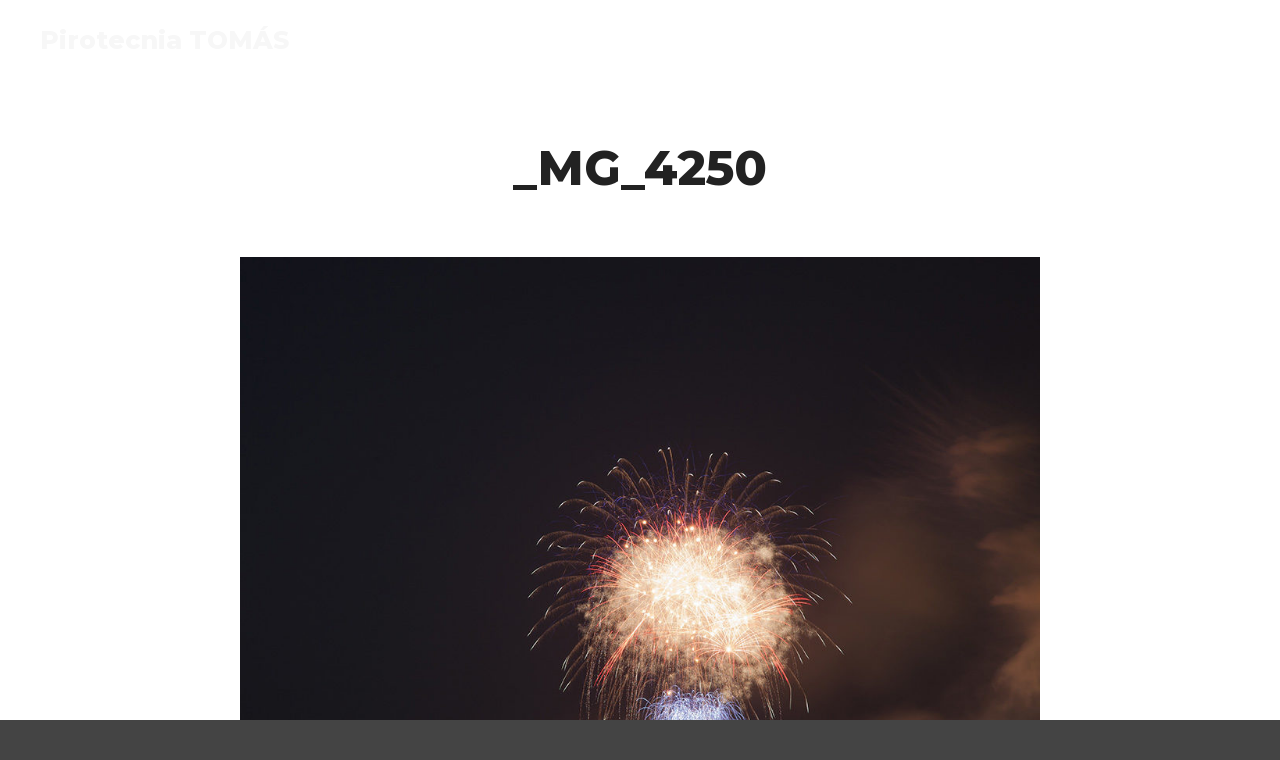

--- FILE ---
content_type: text/html; charset=UTF-8
request_url: https://pirotecniatomas.com/_mg_4250/
body_size: 15369
content:
<!DOCTYPE html>
<!--[if IE 9]>    <html class="no-js lt-ie10" lang="es"> <![endif]-->
<!--[if gt IE 9]><!--> <html class="no-js" lang="es"> <!--<![endif]-->
<head>

<meta charset="UTF-8" />
<meta name="viewport" content="width=device-width,initial-scale=1" />
<meta http-equiv="X-UA-Compatible" content="IE=edge">
<link rel="profile" href="https://gmpg.org/xfn/11" />
<title>_MG_4250 &#8211; Pirotecnia Tomás</title>
<meta name='robots' content='max-image-preview:large' />
<link rel='dns-prefetch' href='//s.w.org' />
<link rel='dns-prefetch' href='//c0.wp.com' />
<link href='https://fonts.gstatic.com' crossorigin rel='preconnect' />
<link rel="alternate" type="application/rss+xml" title="Pirotecnia Tomás &raquo; Feed" href="https://pirotecniatomas.com/feed/" />
<script type="text/javascript">
window._wpemojiSettings = {"baseUrl":"https:\/\/s.w.org\/images\/core\/emoji\/13.1.0\/72x72\/","ext":".png","svgUrl":"https:\/\/s.w.org\/images\/core\/emoji\/13.1.0\/svg\/","svgExt":".svg","source":{"concatemoji":"https:\/\/pirotecniatomas.com\/wp-includes\/js\/wp-emoji-release.min.js?ver=5.9.12"}};
/*! This file is auto-generated */
!function(e,a,t){var n,r,o,i=a.createElement("canvas"),p=i.getContext&&i.getContext("2d");function s(e,t){var a=String.fromCharCode;p.clearRect(0,0,i.width,i.height),p.fillText(a.apply(this,e),0,0);e=i.toDataURL();return p.clearRect(0,0,i.width,i.height),p.fillText(a.apply(this,t),0,0),e===i.toDataURL()}function c(e){var t=a.createElement("script");t.src=e,t.defer=t.type="text/javascript",a.getElementsByTagName("head")[0].appendChild(t)}for(o=Array("flag","emoji"),t.supports={everything:!0,everythingExceptFlag:!0},r=0;r<o.length;r++)t.supports[o[r]]=function(e){if(!p||!p.fillText)return!1;switch(p.textBaseline="top",p.font="600 32px Arial",e){case"flag":return s([127987,65039,8205,9895,65039],[127987,65039,8203,9895,65039])?!1:!s([55356,56826,55356,56819],[55356,56826,8203,55356,56819])&&!s([55356,57332,56128,56423,56128,56418,56128,56421,56128,56430,56128,56423,56128,56447],[55356,57332,8203,56128,56423,8203,56128,56418,8203,56128,56421,8203,56128,56430,8203,56128,56423,8203,56128,56447]);case"emoji":return!s([10084,65039,8205,55357,56613],[10084,65039,8203,55357,56613])}return!1}(o[r]),t.supports.everything=t.supports.everything&&t.supports[o[r]],"flag"!==o[r]&&(t.supports.everythingExceptFlag=t.supports.everythingExceptFlag&&t.supports[o[r]]);t.supports.everythingExceptFlag=t.supports.everythingExceptFlag&&!t.supports.flag,t.DOMReady=!1,t.readyCallback=function(){t.DOMReady=!0},t.supports.everything||(n=function(){t.readyCallback()},a.addEventListener?(a.addEventListener("DOMContentLoaded",n,!1),e.addEventListener("load",n,!1)):(e.attachEvent("onload",n),a.attachEvent("onreadystatechange",function(){"complete"===a.readyState&&t.readyCallback()})),(n=t.source||{}).concatemoji?c(n.concatemoji):n.wpemoji&&n.twemoji&&(c(n.twemoji),c(n.wpemoji)))}(window,document,window._wpemojiSettings);
</script>
<style type="text/css">
img.wp-smiley,
img.emoji {
	display: inline !important;
	border: none !important;
	box-shadow: none !important;
	height: 1em !important;
	width: 1em !important;
	margin: 0 0.07em !important;
	vertical-align: -0.1em !important;
	background: none !important;
	padding: 0 !important;
}
</style>
	<link rel='stylesheet' id='wp-block-library-css'  href='https://c0.wp.com/c/5.9.12/wp-includes/css/dist/block-library/style.min.css' type='text/css' media='all' />
<style id='wp-block-library-inline-css' type='text/css'>
.has-text-align-justify{text-align:justify;}
</style>
<link rel='stylesheet' id='mediaelement-css'  href='https://c0.wp.com/c/5.9.12/wp-includes/js/mediaelement/mediaelementplayer-legacy.min.css' type='text/css' media='all' />
<link rel='stylesheet' id='wp-mediaelement-css'  href='https://c0.wp.com/c/5.9.12/wp-includes/js/mediaelement/wp-mediaelement.min.css' type='text/css' media='all' />
<style id='global-styles-inline-css' type='text/css'>
body{--wp--preset--color--black: #000000;--wp--preset--color--cyan-bluish-gray: #abb8c3;--wp--preset--color--white: #ffffff;--wp--preset--color--pale-pink: #f78da7;--wp--preset--color--vivid-red: #cf2e2e;--wp--preset--color--luminous-vivid-orange: #ff6900;--wp--preset--color--luminous-vivid-amber: #fcb900;--wp--preset--color--light-green-cyan: #7bdcb5;--wp--preset--color--vivid-green-cyan: #00d084;--wp--preset--color--pale-cyan-blue: #8ed1fc;--wp--preset--color--vivid-cyan-blue: #0693e3;--wp--preset--color--vivid-purple: #9b51e0;--wp--preset--gradient--vivid-cyan-blue-to-vivid-purple: linear-gradient(135deg,rgba(6,147,227,1) 0%,rgb(155,81,224) 100%);--wp--preset--gradient--light-green-cyan-to-vivid-green-cyan: linear-gradient(135deg,rgb(122,220,180) 0%,rgb(0,208,130) 100%);--wp--preset--gradient--luminous-vivid-amber-to-luminous-vivid-orange: linear-gradient(135deg,rgba(252,185,0,1) 0%,rgba(255,105,0,1) 100%);--wp--preset--gradient--luminous-vivid-orange-to-vivid-red: linear-gradient(135deg,rgba(255,105,0,1) 0%,rgb(207,46,46) 100%);--wp--preset--gradient--very-light-gray-to-cyan-bluish-gray: linear-gradient(135deg,rgb(238,238,238) 0%,rgb(169,184,195) 100%);--wp--preset--gradient--cool-to-warm-spectrum: linear-gradient(135deg,rgb(74,234,220) 0%,rgb(151,120,209) 20%,rgb(207,42,186) 40%,rgb(238,44,130) 60%,rgb(251,105,98) 80%,rgb(254,248,76) 100%);--wp--preset--gradient--blush-light-purple: linear-gradient(135deg,rgb(255,206,236) 0%,rgb(152,150,240) 100%);--wp--preset--gradient--blush-bordeaux: linear-gradient(135deg,rgb(254,205,165) 0%,rgb(254,45,45) 50%,rgb(107,0,62) 100%);--wp--preset--gradient--luminous-dusk: linear-gradient(135deg,rgb(255,203,112) 0%,rgb(199,81,192) 50%,rgb(65,88,208) 100%);--wp--preset--gradient--pale-ocean: linear-gradient(135deg,rgb(255,245,203) 0%,rgb(182,227,212) 50%,rgb(51,167,181) 100%);--wp--preset--gradient--electric-grass: linear-gradient(135deg,rgb(202,248,128) 0%,rgb(113,206,126) 100%);--wp--preset--gradient--midnight: linear-gradient(135deg,rgb(2,3,129) 0%,rgb(40,116,252) 100%);--wp--preset--duotone--dark-grayscale: url('#wp-duotone-dark-grayscale');--wp--preset--duotone--grayscale: url('#wp-duotone-grayscale');--wp--preset--duotone--purple-yellow: url('#wp-duotone-purple-yellow');--wp--preset--duotone--blue-red: url('#wp-duotone-blue-red');--wp--preset--duotone--midnight: url('#wp-duotone-midnight');--wp--preset--duotone--magenta-yellow: url('#wp-duotone-magenta-yellow');--wp--preset--duotone--purple-green: url('#wp-duotone-purple-green');--wp--preset--duotone--blue-orange: url('#wp-duotone-blue-orange');--wp--preset--font-size--small: 13px;--wp--preset--font-size--medium: 20px;--wp--preset--font-size--large: 36px;--wp--preset--font-size--x-large: 42px;}.has-black-color{color: var(--wp--preset--color--black) !important;}.has-cyan-bluish-gray-color{color: var(--wp--preset--color--cyan-bluish-gray) !important;}.has-white-color{color: var(--wp--preset--color--white) !important;}.has-pale-pink-color{color: var(--wp--preset--color--pale-pink) !important;}.has-vivid-red-color{color: var(--wp--preset--color--vivid-red) !important;}.has-luminous-vivid-orange-color{color: var(--wp--preset--color--luminous-vivid-orange) !important;}.has-luminous-vivid-amber-color{color: var(--wp--preset--color--luminous-vivid-amber) !important;}.has-light-green-cyan-color{color: var(--wp--preset--color--light-green-cyan) !important;}.has-vivid-green-cyan-color{color: var(--wp--preset--color--vivid-green-cyan) !important;}.has-pale-cyan-blue-color{color: var(--wp--preset--color--pale-cyan-blue) !important;}.has-vivid-cyan-blue-color{color: var(--wp--preset--color--vivid-cyan-blue) !important;}.has-vivid-purple-color{color: var(--wp--preset--color--vivid-purple) !important;}.has-black-background-color{background-color: var(--wp--preset--color--black) !important;}.has-cyan-bluish-gray-background-color{background-color: var(--wp--preset--color--cyan-bluish-gray) !important;}.has-white-background-color{background-color: var(--wp--preset--color--white) !important;}.has-pale-pink-background-color{background-color: var(--wp--preset--color--pale-pink) !important;}.has-vivid-red-background-color{background-color: var(--wp--preset--color--vivid-red) !important;}.has-luminous-vivid-orange-background-color{background-color: var(--wp--preset--color--luminous-vivid-orange) !important;}.has-luminous-vivid-amber-background-color{background-color: var(--wp--preset--color--luminous-vivid-amber) !important;}.has-light-green-cyan-background-color{background-color: var(--wp--preset--color--light-green-cyan) !important;}.has-vivid-green-cyan-background-color{background-color: var(--wp--preset--color--vivid-green-cyan) !important;}.has-pale-cyan-blue-background-color{background-color: var(--wp--preset--color--pale-cyan-blue) !important;}.has-vivid-cyan-blue-background-color{background-color: var(--wp--preset--color--vivid-cyan-blue) !important;}.has-vivid-purple-background-color{background-color: var(--wp--preset--color--vivid-purple) !important;}.has-black-border-color{border-color: var(--wp--preset--color--black) !important;}.has-cyan-bluish-gray-border-color{border-color: var(--wp--preset--color--cyan-bluish-gray) !important;}.has-white-border-color{border-color: var(--wp--preset--color--white) !important;}.has-pale-pink-border-color{border-color: var(--wp--preset--color--pale-pink) !important;}.has-vivid-red-border-color{border-color: var(--wp--preset--color--vivid-red) !important;}.has-luminous-vivid-orange-border-color{border-color: var(--wp--preset--color--luminous-vivid-orange) !important;}.has-luminous-vivid-amber-border-color{border-color: var(--wp--preset--color--luminous-vivid-amber) !important;}.has-light-green-cyan-border-color{border-color: var(--wp--preset--color--light-green-cyan) !important;}.has-vivid-green-cyan-border-color{border-color: var(--wp--preset--color--vivid-green-cyan) !important;}.has-pale-cyan-blue-border-color{border-color: var(--wp--preset--color--pale-cyan-blue) !important;}.has-vivid-cyan-blue-border-color{border-color: var(--wp--preset--color--vivid-cyan-blue) !important;}.has-vivid-purple-border-color{border-color: var(--wp--preset--color--vivid-purple) !important;}.has-vivid-cyan-blue-to-vivid-purple-gradient-background{background: var(--wp--preset--gradient--vivid-cyan-blue-to-vivid-purple) !important;}.has-light-green-cyan-to-vivid-green-cyan-gradient-background{background: var(--wp--preset--gradient--light-green-cyan-to-vivid-green-cyan) !important;}.has-luminous-vivid-amber-to-luminous-vivid-orange-gradient-background{background: var(--wp--preset--gradient--luminous-vivid-amber-to-luminous-vivid-orange) !important;}.has-luminous-vivid-orange-to-vivid-red-gradient-background{background: var(--wp--preset--gradient--luminous-vivid-orange-to-vivid-red) !important;}.has-very-light-gray-to-cyan-bluish-gray-gradient-background{background: var(--wp--preset--gradient--very-light-gray-to-cyan-bluish-gray) !important;}.has-cool-to-warm-spectrum-gradient-background{background: var(--wp--preset--gradient--cool-to-warm-spectrum) !important;}.has-blush-light-purple-gradient-background{background: var(--wp--preset--gradient--blush-light-purple) !important;}.has-blush-bordeaux-gradient-background{background: var(--wp--preset--gradient--blush-bordeaux) !important;}.has-luminous-dusk-gradient-background{background: var(--wp--preset--gradient--luminous-dusk) !important;}.has-pale-ocean-gradient-background{background: var(--wp--preset--gradient--pale-ocean) !important;}.has-electric-grass-gradient-background{background: var(--wp--preset--gradient--electric-grass) !important;}.has-midnight-gradient-background{background: var(--wp--preset--gradient--midnight) !important;}.has-small-font-size{font-size: var(--wp--preset--font-size--small) !important;}.has-medium-font-size{font-size: var(--wp--preset--font-size--medium) !important;}.has-large-font-size{font-size: var(--wp--preset--font-size--large) !important;}.has-x-large-font-size{font-size: var(--wp--preset--font-size--x-large) !important;}
</style>
<link rel='stylesheet' id='fontawesome-css'  href='https://pirotecniatomas.com/wp-content/plugins/cpo-companion/assets/css/fontawesome.css?ver=5.9.12' type='text/css' media='all' />
<link rel='stylesheet' id='cpo-companion-style-css'  href='https://pirotecniatomas.com/wp-content/plugins/cpo-companion/assets/css/style.css?ver=5.9.12' type='text/css' media='all' />
<link rel='stylesheet' id='sta_css-css'  href='https://pirotecniatomas.com/wp-content/plugins/scroll-triggered-animations/frontend/animations.css' type='text/css' media='' />
<link rel='stylesheet' id='wp-ulike-css'  href='https://pirotecniatomas.com/wp-content/plugins/wp-ulike/assets/css/wp-ulike.min.css?ver=4.6.1' type='text/css' media='all' />
<link rel='stylesheet' id='mb.YTPlayer_css-css'  href='https://pirotecniatomas.com/wp-content/plugins/wpmbytplayer/css/mb.YTPlayer.css?ver=3.3.7' type='text/css' media='screen' />
<link rel='stylesheet' id='joinchat-css'  href='https://pirotecniatomas.com/wp-content/plugins/creame-whatsapp-me/public/css/joinchat-btn.min.css?ver=4.4.2' type='text/css' media='all' />
<link rel='stylesheet' id='jquery-lightgallery-css'  href='https://pirotecniatomas.com/wp-content/themes/rife-free/js/light-gallery/css/lightgallery.min.css?ver=1.9.0' type='text/css' media='all' />
<link rel='stylesheet' id='font-awesome-css'  href='https://pirotecniatomas.com/wp-content/plugins/elementor/assets/lib/font-awesome/css/font-awesome.min.css?ver=4.7.0' type='text/css' media='all' />
<link rel='stylesheet' id='a13-icomoon-css'  href='https://pirotecniatomas.com/wp-content/themes/rife-free/css/icomoon.css?ver=2.4.13' type='text/css' media='all' />
<link rel='stylesheet' id='a13-main-style-css'  href='https://pirotecniatomas.com/wp-content/themes/rife-free/style.css?ver=2.4.13' type='text/css' media='all' />
<link rel='stylesheet' id='a13-user-css-css'  href='https://pirotecniatomas.com/wp-content/uploads/apollo13_framework_files/css/user.css?ver=2.4.13_1637756017' type='text/css' media='all' />
<link rel='stylesheet' id='font-awesome-5-all-css'  href='https://pirotecniatomas.com/wp-content/plugins/elementor/assets/lib/font-awesome/css/all.min.css?ver=3.6.5' type='text/css' media='all' />
<link rel='stylesheet' id='font-awesome-4-shim-css'  href='https://pirotecniatomas.com/wp-content/plugins/elementor/assets/lib/font-awesome/css/v4-shims.min.css?ver=3.6.5' type='text/css' media='all' />
<link rel='stylesheet' id='jetpack_css-css'  href='https://c0.wp.com/p/jetpack/10.8.2/css/jetpack.css' type='text/css' media='all' />
<script type='text/javascript' src='https://c0.wp.com/c/5.9.12/wp-includes/js/jquery/jquery.min.js' id='jquery-core-js'></script>
<script type='text/javascript' src='https://c0.wp.com/c/5.9.12/wp-includes/js/jquery/jquery-migrate.min.js' id='jquery-migrate-js'></script>
<script type='text/javascript' src='https://pirotecniatomas.com/wp-content/plugins/elementor/assets/lib/font-awesome/js/v4-shims.min.js?ver=3.6.5' id='font-awesome-4-shim-js'></script>
<link rel="https://api.w.org/" href="https://pirotecniatomas.com/wp-json/" /><link rel="alternate" type="application/json" href="https://pirotecniatomas.com/wp-json/wp/v2/media/12685" /><link rel="EditURI" type="application/rsd+xml" title="RSD" href="https://pirotecniatomas.com/xmlrpc.php?rsd" />
<link rel="wlwmanifest" type="application/wlwmanifest+xml" href="https://pirotecniatomas.com/wp-includes/wlwmanifest.xml" /> 
<meta name="generator" content="WordPress 5.9.12" />
<link rel='shortlink' href='https://pirotecniatomas.com/?p=12685' />
<link rel="alternate" type="application/json+oembed" href="https://pirotecniatomas.com/wp-json/oembed/1.0/embed?url=https%3A%2F%2Fpirotecniatomas.com%2F_mg_4250%2F" />
<link rel="alternate" type="text/xml+oembed" href="https://pirotecniatomas.com/wp-json/oembed/1.0/embed?url=https%3A%2F%2Fpirotecniatomas.com%2F_mg_4250%2F&#038;format=xml" />
	<style></style>
<script>jQuery(function(){var a=null;setInterval(function(){jQuery(".YTPOverlay").show().each(function(){var b=jQuery(this);jQuery("[class*=ytp_wm_]",b).remove();a="ytp_wm_"+Math.floor(1E5*Math.random());var c=jQuery("<img/>").attr("src","[data-uri]");
ytp_wm=jQuery("<div/>").addClass(a).html(c);c.attr("style","filter:none!important;-webkit-transform:none!important;transform:none!important;padding:0!important;margin:0!important;height:100%!important; width:auto!important;display:block!important;visibility:visible!important;top:0!important;right:0!important;opacity:1!important;position:absolute!important;margin:auto!important;z-index:10000!important;");ytp_wm.attr("style","filter:none!important;-webkit-transform:none!important;transform:none!important;padding:0!important;margin:0!important;display:block!important;position:absolute!important;top:0!important;bottom:0!important;right:0!important;margin:auto!important;z-index:10000!important;width:100%!important;height:100%!important;max-height:220px!important;");
b.prepend(ytp_wm)})},5E3)});</script><style type='text/css'>img#wpstats{display:none}</style>
	<script type="text/javascript">
// <![CDATA[
(function(){
    var docElement = document.documentElement,
        className = docElement.className;
    // Change `no-js` to `js`
    var reJS = new RegExp('(^|\\s)no-js( |\\s|$)');
    //space as literal in second capturing group cause there is strange situation when \s is not catched on load when other plugins add their own classes
    className = className.replace(reJS, '$1js$2');
    docElement.className = className;
})();
// ]]>
</script><script type="text/javascript">
// <![CDATA[
WebFontConfig = {
    google: {"families":["Montserrat:400,500,700,800","Montserrat:400,500,700,800","Montserrat:400,500,700,800"]},
    active: function () {
        //tell listeners that fonts are loaded
        if (window.jQuery) {
            jQuery(document.body).trigger('webfontsloaded');
        }
    }
};
(function (d) {
    var wf = d.createElement('script'), s = d.scripts[0];
    wf.src = 'https://pirotecniatomas.com/wp-content/themes/rife-free/js/webfontloader.min.js';
    wf.type = 'text/javascript';
    wf.async = 'true';
    s.parentNode.insertBefore(wf, s);
})(document);
// ]]>
</script><link rel="icon" href="https://pirotecniatomas.com/wp-content/uploads/2020/04/cropped-icono_de_sitio_tomas_solo_rayas_transparente-32x32.png" sizes="32x32" />
<link rel="icon" href="https://pirotecniatomas.com/wp-content/uploads/2020/04/cropped-icono_de_sitio_tomas_solo_rayas_transparente-192x192.png" sizes="192x192" />
<link rel="apple-touch-icon" href="https://pirotecniatomas.com/wp-content/uploads/2020/04/cropped-icono_de_sitio_tomas_solo_rayas_transparente-180x180.png" />
<meta name="msapplication-TileImage" content="https://pirotecniatomas.com/wp-content/uploads/2020/04/cropped-icono_de_sitio_tomas_solo_rayas_transparente-270x270.png" />
</head>

<body id="top" class="attachment attachment-template-default single single-attachment postid-12685 attachmentid-12685 attachment-jpeg wp-custom-logo side-menu-eff-7 header-horizontal site-layout-full elementor-default elementor-kit-154" itemtype="https://schema.org/WebPage" itemscope>
<svg xmlns="http://www.w3.org/2000/svg" viewBox="0 0 0 0" width="0" height="0" focusable="false" role="none" style="visibility: hidden; position: absolute; left: -9999px; overflow: hidden;" ><defs><filter id="wp-duotone-dark-grayscale"><feColorMatrix color-interpolation-filters="sRGB" type="matrix" values=" .299 .587 .114 0 0 .299 .587 .114 0 0 .299 .587 .114 0 0 .299 .587 .114 0 0 " /><feComponentTransfer color-interpolation-filters="sRGB" ><feFuncR type="table" tableValues="0 0.49803921568627" /><feFuncG type="table" tableValues="0 0.49803921568627" /><feFuncB type="table" tableValues="0 0.49803921568627" /><feFuncA type="table" tableValues="1 1" /></feComponentTransfer><feComposite in2="SourceGraphic" operator="in" /></filter></defs></svg><svg xmlns="http://www.w3.org/2000/svg" viewBox="0 0 0 0" width="0" height="0" focusable="false" role="none" style="visibility: hidden; position: absolute; left: -9999px; overflow: hidden;" ><defs><filter id="wp-duotone-grayscale"><feColorMatrix color-interpolation-filters="sRGB" type="matrix" values=" .299 .587 .114 0 0 .299 .587 .114 0 0 .299 .587 .114 0 0 .299 .587 .114 0 0 " /><feComponentTransfer color-interpolation-filters="sRGB" ><feFuncR type="table" tableValues="0 1" /><feFuncG type="table" tableValues="0 1" /><feFuncB type="table" tableValues="0 1" /><feFuncA type="table" tableValues="1 1" /></feComponentTransfer><feComposite in2="SourceGraphic" operator="in" /></filter></defs></svg><svg xmlns="http://www.w3.org/2000/svg" viewBox="0 0 0 0" width="0" height="0" focusable="false" role="none" style="visibility: hidden; position: absolute; left: -9999px; overflow: hidden;" ><defs><filter id="wp-duotone-purple-yellow"><feColorMatrix color-interpolation-filters="sRGB" type="matrix" values=" .299 .587 .114 0 0 .299 .587 .114 0 0 .299 .587 .114 0 0 .299 .587 .114 0 0 " /><feComponentTransfer color-interpolation-filters="sRGB" ><feFuncR type="table" tableValues="0.54901960784314 0.98823529411765" /><feFuncG type="table" tableValues="0 1" /><feFuncB type="table" tableValues="0.71764705882353 0.25490196078431" /><feFuncA type="table" tableValues="1 1" /></feComponentTransfer><feComposite in2="SourceGraphic" operator="in" /></filter></defs></svg><svg xmlns="http://www.w3.org/2000/svg" viewBox="0 0 0 0" width="0" height="0" focusable="false" role="none" style="visibility: hidden; position: absolute; left: -9999px; overflow: hidden;" ><defs><filter id="wp-duotone-blue-red"><feColorMatrix color-interpolation-filters="sRGB" type="matrix" values=" .299 .587 .114 0 0 .299 .587 .114 0 0 .299 .587 .114 0 0 .299 .587 .114 0 0 " /><feComponentTransfer color-interpolation-filters="sRGB" ><feFuncR type="table" tableValues="0 1" /><feFuncG type="table" tableValues="0 0.27843137254902" /><feFuncB type="table" tableValues="0.5921568627451 0.27843137254902" /><feFuncA type="table" tableValues="1 1" /></feComponentTransfer><feComposite in2="SourceGraphic" operator="in" /></filter></defs></svg><svg xmlns="http://www.w3.org/2000/svg" viewBox="0 0 0 0" width="0" height="0" focusable="false" role="none" style="visibility: hidden; position: absolute; left: -9999px; overflow: hidden;" ><defs><filter id="wp-duotone-midnight"><feColorMatrix color-interpolation-filters="sRGB" type="matrix" values=" .299 .587 .114 0 0 .299 .587 .114 0 0 .299 .587 .114 0 0 .299 .587 .114 0 0 " /><feComponentTransfer color-interpolation-filters="sRGB" ><feFuncR type="table" tableValues="0 0" /><feFuncG type="table" tableValues="0 0.64705882352941" /><feFuncB type="table" tableValues="0 1" /><feFuncA type="table" tableValues="1 1" /></feComponentTransfer><feComposite in2="SourceGraphic" operator="in" /></filter></defs></svg><svg xmlns="http://www.w3.org/2000/svg" viewBox="0 0 0 0" width="0" height="0" focusable="false" role="none" style="visibility: hidden; position: absolute; left: -9999px; overflow: hidden;" ><defs><filter id="wp-duotone-magenta-yellow"><feColorMatrix color-interpolation-filters="sRGB" type="matrix" values=" .299 .587 .114 0 0 .299 .587 .114 0 0 .299 .587 .114 0 0 .299 .587 .114 0 0 " /><feComponentTransfer color-interpolation-filters="sRGB" ><feFuncR type="table" tableValues="0.78039215686275 1" /><feFuncG type="table" tableValues="0 0.94901960784314" /><feFuncB type="table" tableValues="0.35294117647059 0.47058823529412" /><feFuncA type="table" tableValues="1 1" /></feComponentTransfer><feComposite in2="SourceGraphic" operator="in" /></filter></defs></svg><svg xmlns="http://www.w3.org/2000/svg" viewBox="0 0 0 0" width="0" height="0" focusable="false" role="none" style="visibility: hidden; position: absolute; left: -9999px; overflow: hidden;" ><defs><filter id="wp-duotone-purple-green"><feColorMatrix color-interpolation-filters="sRGB" type="matrix" values=" .299 .587 .114 0 0 .299 .587 .114 0 0 .299 .587 .114 0 0 .299 .587 .114 0 0 " /><feComponentTransfer color-interpolation-filters="sRGB" ><feFuncR type="table" tableValues="0.65098039215686 0.40392156862745" /><feFuncG type="table" tableValues="0 1" /><feFuncB type="table" tableValues="0.44705882352941 0.4" /><feFuncA type="table" tableValues="1 1" /></feComponentTransfer><feComposite in2="SourceGraphic" operator="in" /></filter></defs></svg><svg xmlns="http://www.w3.org/2000/svg" viewBox="0 0 0 0" width="0" height="0" focusable="false" role="none" style="visibility: hidden; position: absolute; left: -9999px; overflow: hidden;" ><defs><filter id="wp-duotone-blue-orange"><feColorMatrix color-interpolation-filters="sRGB" type="matrix" values=" .299 .587 .114 0 0 .299 .587 .114 0 0 .299 .587 .114 0 0 .299 .587 .114 0 0 " /><feComponentTransfer color-interpolation-filters="sRGB" ><feFuncR type="table" tableValues="0.098039215686275 1" /><feFuncG type="table" tableValues="0 0.66274509803922" /><feFuncB type="table" tableValues="0.84705882352941 0.41960784313725" /><feFuncA type="table" tableValues="1 1" /></feComponentTransfer><feComposite in2="SourceGraphic" operator="in" /></filter></defs></svg><div class="whole-layout">
<div id="preloader" class="flash onReady">
    <div class="preload-content">
        <div class="preloader-animation">				<div class="pace-progress"><div class="pace-progress-inner"></div ></div>
		        <div class="pace-activity"></div>
				</div>
        <a class="skip-preloader a13icon-cross" href="#"></a>
    </div>
</div>
                <div class="page-background to-move"></div>
        <header id="header" class="to-move a13-horizontal header-type-one_line a13-normal-variant header-variant-one_line full tools-icons-1 sticky-no-hiding" itemtype="https://schema.org/WPHeader" itemscope>
	<div class="head">
		<div class="logo-container" itemtype="https://schema.org/Organization" itemscope><a class="logo normal-logo text-logo" href="https://pirotecniatomas.com/" title="Pirotecnia Tomás" rel="home" itemprop="url">Pirotecnia TOMÁS</a></div>
		<nav id="access" class="navigation-bar" itemtype="https://schema.org/SiteNavigationElement" itemscope><!-- this element is need in HTML even if menu is disabled -->
							<div class="menu-container"><ul id="menu-main-menu" class="top-menu with-effect menu--ferdinand opener-icons-on"><li id="menu-item-12116" class="menu-item menu-item-type-custom menu-item-object-custom menu-item-home menu-item-12116 normal-menu"><a href="https://pirotecniatomas.com//#home"><span><em>Pagina principal</em></span></a></li>
<li id="menu-item-12380" class="menu-item menu-item-type-custom menu-item-object-custom menu-item-home menu-item-12380 normal-menu"><a href="https://pirotecniatomas.com//#features"><span><em>Quienes somos</em></span></a></li>
<li id="menu-item-12386" class="menu-item menu-item-type-custom menu-item-object-custom menu-item-home menu-item-12386 normal-menu"><a href="https://pirotecniatomas.com//#works"><span><em>Servicios</em></span></a></li>
<li id="menu-item-12382" class="menu-item menu-item-type-custom menu-item-object-custom menu-item-home menu-item-12382 normal-menu"><a href="https://pirotecniatomas.com//#team"><span><em>Tienda- productos</em></span></a></li>
<li id="menu-item-11501" class="menu-item menu-item-type-custom menu-item-object-custom menu-item-home menu-item-11501 normal-menu"><a href="https://pirotecniatomas.com//#premios"><span><em>Premios</em></span></a></li>
<li id="menu-item-12381" class="menu-item menu-item-type-custom menu-item-object-custom menu-item-home menu-item-12381 normal-menu"><a href="https://pirotecniatomas.com//#contact"><span><em>Contacto</em></span></a></li>
</ul></div>					</nav>
		<!-- #access -->
		<div id="header-tools" class=" icons-1"><button id="side-menu-switch" class="fa fa-bookmark tool" title="Más información"><span class="screen-reader-text">Más información</span></button><button id="mobile-menu-opener" class="a13icon-menu tool" title="Menú principal"><span class="screen-reader-text">Menú principal</span></button></div>			</div>
	</header>
    <div id="mid" class="to-move layout-center layout-parted layout-no-edge layout-fixed no-sidebars">
<article id="content" class="clearfix">
    <div class="content-limiter">
        <div id="col-mask">

            <div id="post-12685" class="content-box post-12685 attachment type-attachment status-inherit">

                <div class="formatter">
                    <header class="title-bar inside has-effect"><div class="overlay-color"><div class="in"><div class="titles"><h1 class="page-title entry-title" itemprop="headline">_MG_4250</h1></div></div></div></header>                    <div class="real-content">

                        <p class="attachment"><img width="800" height="625" src="https://pirotecniatomas.com/wp-content/uploads/2021/05/MG_4250-1024x800.jpg" class="attachment-large size-large" alt="" loading="lazy" /></p>

                        <div class="attachment-info">
                            
                            <span>Por <a class="author" href="https://pirotecniatomas.com/author/pirotomas/" title="Ver todas las entradas de pirotomas" rel="author">pirotomas</a></span>

                            <span>Publicado el <abbr class="published" title="5:26 pm">11 mayo, 2021</abbr></span>

                             <span>El tamaño completo es de <a href="https://pirotecniatomas.com/wp-content/uploads/2021/05/MG_4250.jpg" title="Enlace a la imagen completa">1280 &times; 800</a> pixels</span>                                                    </div>


                        <div class="clear"></div>

                    </div>
                </div>
            </div>
        </div>
    </div>
</article>
	</div><!-- #mid -->

<footer id="footer" class="to-move narrow classic footer-separator" itemtype="https://schema.org/WPFooter" itemscope><div class="foot-widgets four-col dark-sidebar"><div class="foot-content clearfix"><div id="text-19" class="widget widget_text"><h3 class="title"><span>Subvención Generalitat Valenciana</span></h3>			<div class="textwidget"><p><img loading="lazy" class="alignnone size-full wp-image-12773" src="https://pirotecniatomas.com/wp-content/uploads/2021/11/dg-1.png" alt="" width="190" height="59" /></p>
<p><strong>La GENERALITAT VALENCIANA nos ha concedido una subvención extraordinaria de por un importe de 122.380,25 euros en concepto de apoyo a la solvencia empresarial, en la Comunitat Valenciana, </strong><strong>en respuesta a la pandemia de la Covid-19.</strong></p>
<p>&nbsp;</p>
<p>&nbsp;</p>
</div>
		</div><div id="text-17" class="widget widget_text"><h3 class="title"><span>Pirotecnia TOMÁS</span></h3>			<div class="textwidget"><p>En Pirotecnia TOMÁS estamos encantados de que visites nuestra pagina.</p>
<p>No dudes en ponerte en contacto con nosotros, para informarte por cualquiera de nuestros servicios. Si lo prefieres puedes contactarnos por whatsapp al numero: +34 632 060 024</p>
<p><img loading="lazy" class="alignnone size-full wp-image-12125" src="https://pirotecniatomas.com/wp-content/uploads/2020/07/P.jpg" alt="" width="146" height="40" /></p>
<p>&nbsp;</p>
</div>
		</div><div id="contact-info-3" class="widget widget_contact_info"><h3 class="title"><span>Contacto</span></h3><div class="info"><div class="content-text">Pol. Collet, parcela 314<br />
<br />
12580, BENICARLÓ<br />
<br />
</div><div class="phone with_icon"><i class="fa fa-phone"></i>+34 964 471 119 </div><div class="fax with_icon"><i class="fa fa-print"></i>+34 964 467 462</div><a class="email with_icon" href="mailto:&#112;%69%72o&#116;&#101;cn&#105;a%74&#111;%6da%73&#064;p%69&#114;otec%6e&#105;a&#116;om%61s.c&#111;&#109;"><i class="fa fa-envelope-o"></i>p&#105;rotec&#110;&#105;&#097;toma&#115;&#064;p&#105;&#114;&#111;tecni&#097;t&#111;mas.com</a><a class="www with_icon" href="http://www.pirotecniatomas.com"><i class="fa fa-external-link"></i>www.pirotecniatomas.com</a></div></div><div id="media_gallery-5" class="widget widget_media_gallery"><h3 class="title"><span>Fuegos artificiales</span></h3><div id='gallery-1' class='gallery galleryid-12685 gallery-columns-3 gallery-size-thumbnail'><figure class='gallery-item'>
			<div class='gallery-icon landscape'>
				<a href='https://pirotecniatomas.com/1-2/'><img width="150" height="150" src="https://pirotecniatomas.com/wp-content/uploads/2020/04/1-1-150x150.jpg" class="attachment-thumbnail size-thumbnail" alt="" loading="lazy" srcset="https://pirotecniatomas.com/wp-content/uploads/2020/04/1-1-150x150.jpg 150w, https://pirotecniatomas.com/wp-content/uploads/2020/04/1-1-300x300.jpg 300w, https://pirotecniatomas.com/wp-content/uploads/2020/04/1-1-100x100.jpg 100w" sizes="(max-width: 150px) 100vw, 150px" /></a>
			</div></figure><figure class='gallery-item'>
			<div class='gallery-icon landscape'>
				<a href='https://pirotecniatomas.com/2/'><img width="150" height="150" src="https://pirotecniatomas.com/wp-content/uploads/2020/04/2-150x150.jpg" class="attachment-thumbnail size-thumbnail" alt="" loading="lazy" srcset="https://pirotecniatomas.com/wp-content/uploads/2020/04/2-150x150.jpg 150w, https://pirotecniatomas.com/wp-content/uploads/2020/04/2-300x300.jpg 300w, https://pirotecniatomas.com/wp-content/uploads/2020/04/2-100x100.jpg 100w" sizes="(max-width: 150px) 100vw, 150px" /></a>
			</div></figure><figure class='gallery-item'>
			<div class='gallery-icon portrait'>
				<a href='https://pirotecniatomas.com/album/fullscreen/attachment/16/'><img width="150" height="150" src="https://pirotecniatomas.com/wp-content/uploads/2017/01/16-150x150.jpg" class="attachment-thumbnail size-thumbnail" alt="" loading="lazy" srcset="https://pirotecniatomas.com/wp-content/uploads/2017/01/16-150x150.jpg 150w, https://pirotecniatomas.com/wp-content/uploads/2017/01/16-300x300.jpg 300w, https://pirotecniatomas.com/wp-content/uploads/2017/01/16-1024x1024.jpg 1024w, https://pirotecniatomas.com/wp-content/uploads/2017/01/16-768x768.jpg 768w" sizes="(max-width: 150px) 100vw, 150px" /></a>
			</div></figure><figure class='gallery-item'>
			<div class='gallery-icon portrait'>
				<a href='https://pirotecniatomas.com/album/fullscreen/10-2/'><img width="150" height="150" src="https://pirotecniatomas.com/wp-content/uploads/2017/01/10-1-150x150.jpg" class="attachment-thumbnail size-thumbnail" alt="" loading="lazy" srcset="https://pirotecniatomas.com/wp-content/uploads/2017/01/10-1-150x150.jpg 150w, https://pirotecniatomas.com/wp-content/uploads/2017/01/10-1-300x300.jpg 300w, https://pirotecniatomas.com/wp-content/uploads/2017/01/10-1-1024x1024.jpg 1024w, https://pirotecniatomas.com/wp-content/uploads/2017/01/10-1-768x768.jpg 768w" sizes="(max-width: 150px) 100vw, 150px" /></a>
			</div></figure><figure class='gallery-item'>
			<div class='gallery-icon landscape'>
				<a href='https://pirotecniatomas.com/album/fullscreen/_mg_9567/'><img width="150" height="150" src="https://pirotecniatomas.com/wp-content/uploads/2017/01/MG_9567-150x150.jpg" class="attachment-thumbnail size-thumbnail" alt="" loading="lazy" srcset="https://pirotecniatomas.com/wp-content/uploads/2017/01/MG_9567-150x150.jpg 150w, https://pirotecniatomas.com/wp-content/uploads/2017/01/MG_9567-300x300.jpg 300w, https://pirotecniatomas.com/wp-content/uploads/2017/01/MG_9567-768x768.jpg 768w" sizes="(max-width: 150px) 100vw, 150px" /></a>
			</div></figure><figure class='gallery-item'>
			<div class='gallery-icon landscape'>
				<a href='https://pirotecniatomas.com/album/fullscreen/dsc_0010/'><img width="150" height="150" src="https://pirotecniatomas.com/wp-content/uploads/2017/01/DSC_0010-150x150.jpg" class="attachment-thumbnail size-thumbnail" alt="" loading="lazy" srcset="https://pirotecniatomas.com/wp-content/uploads/2017/01/DSC_0010-150x150.jpg 150w, https://pirotecniatomas.com/wp-content/uploads/2017/01/DSC_0010-300x300.jpg 300w" sizes="(max-width: 150px) 100vw, 150px" /></a>
			</div></figure>
		</div>
</div></div>
                </div>			<div class="foot-items">
				<div class="foot-content clearfix">
	                <div class="f-links"></div><div class="foot-text"><a href="http://www.pirotecniatomas.com">Pirotecnia TOMÁS</a> </div>				</div>
			</div>
		</footer>		<nav id="side-menu" class="side-widget-menu light-sidebar at-right">
			<div class="scroll-wrap">
				<div id="search-4" class="widget widget_search">
                <form class="search-form" role="search" method="get" action="https://pirotecniatomas.com/" >
                    <fieldset class="semantic">
                        <input placeholder="Buscar &hellip;" type="search" name="s" id="s1" value="" />
                        <input type="submit" id="searchsubmit1" title="Buscar" value="Buscar" />
                        
                        
                    </fieldset>
                </form></div><div id="text-4" class="widget widget_text"><h3 class="title"><span>Comunícate por WhatsApp</span></h3>			<div class="textwidget"><p>Consultas y pedidos por WhatsApp 0034 632 060 024</p>
</div>
		</div><div id="media_gallery-7" class="widget widget_media_gallery"><div id='gallery-2' class='gallery galleryid-12685 gallery-columns-3 gallery-size-thumbnail'><figure class='gallery-item'>
			<div class='gallery-icon landscape'>
				<a href='https://pirotecniatomas.com/carnaval-vinaros-07-064/'><img width="150" height="150" src="https://pirotecniatomas.com/wp-content/uploads/2021/05/carnaval-vinaros-07-064-150x150.jpg" class="attachment-thumbnail size-thumbnail" alt="" loading="lazy" srcset="https://pirotecniatomas.com/wp-content/uploads/2021/05/carnaval-vinaros-07-064-150x150.jpg 150w, https://pirotecniatomas.com/wp-content/uploads/2021/05/carnaval-vinaros-07-064-300x300.jpg 300w, https://pirotecniatomas.com/wp-content/uploads/2021/05/carnaval-vinaros-07-064-768x768.jpg 768w" sizes="(max-width: 150px) 100vw, 150px" /></a>
			</div></figure><figure class='gallery-item'>
			<div class='gallery-icon landscape'>
				<a href='https://pirotecniatomas.com/8-agosto-peniscola/'><img width="150" height="150" src="https://pirotecniatomas.com/wp-content/uploads/2021/05/8-AGOSTO-PENISCOLA-150x150.jpg" class="attachment-thumbnail size-thumbnail" alt="" loading="lazy" srcset="https://pirotecniatomas.com/wp-content/uploads/2021/05/8-AGOSTO-PENISCOLA-150x150.jpg 150w, https://pirotecniatomas.com/wp-content/uploads/2021/05/8-AGOSTO-PENISCOLA-300x300.jpg 300w, https://pirotecniatomas.com/wp-content/uploads/2021/05/8-AGOSTO-PENISCOLA-768x768.jpg 768w" sizes="(max-width: 150px) 100vw, 150px" /></a>
			</div></figure><figure class='gallery-item'>
			<div class='gallery-icon landscape'>
				<a href='https://pirotecniatomas.com/7-julio-roquetas/'><img width="150" height="150" src="https://pirotecniatomas.com/wp-content/uploads/2021/05/7-JULIO-ROQUETAS-150x150.jpg" class="attachment-thumbnail size-thumbnail" alt="" loading="lazy" srcset="https://pirotecniatomas.com/wp-content/uploads/2021/05/7-JULIO-ROQUETAS-150x150.jpg 150w, https://pirotecniatomas.com/wp-content/uploads/2021/05/7-JULIO-ROQUETAS-300x300.jpg 300w, https://pirotecniatomas.com/wp-content/uploads/2021/05/7-JULIO-ROQUETAS-768x768.jpg 768w" sizes="(max-width: 150px) 100vw, 150px" /></a>
			</div></figure><figure class='gallery-item'>
			<div class='gallery-icon landscape'>
				<a href='https://pirotecniatomas.com/6-junio-vinaros/'><img width="150" height="150" src="https://pirotecniatomas.com/wp-content/uploads/2021/05/6-JUNIO-VINAROS-150x150.jpg" class="attachment-thumbnail size-thumbnail" alt="" loading="lazy" srcset="https://pirotecniatomas.com/wp-content/uploads/2021/05/6-JUNIO-VINAROS-150x150.jpg 150w, https://pirotecniatomas.com/wp-content/uploads/2021/05/6-JUNIO-VINAROS-300x300.jpg 300w, https://pirotecniatomas.com/wp-content/uploads/2021/05/6-JUNIO-VINAROS-768x768.jpg 768w" sizes="(max-width: 150px) 100vw, 150px" /></a>
			</div></figure><figure class='gallery-item'>
			<div class='gallery-icon landscape'>
				<a href='https://pirotecniatomas.com/4-abril-peniscola/'><img width="150" height="150" src="https://pirotecniatomas.com/wp-content/uploads/2021/05/4-ABRIL-PENISCOLA-150x150.jpg" class="attachment-thumbnail size-thumbnail" alt="" loading="lazy" srcset="https://pirotecniatomas.com/wp-content/uploads/2021/05/4-ABRIL-PENISCOLA-150x150.jpg 150w, https://pirotecniatomas.com/wp-content/uploads/2021/05/4-ABRIL-PENISCOLA-300x300.jpg 300w, https://pirotecniatomas.com/wp-content/uploads/2021/05/4-ABRIL-PENISCOLA-768x768.jpg 768w" sizes="(max-width: 150px) 100vw, 150px" /></a>
			</div></figure><figure class='gallery-item'>
			<div class='gallery-icon landscape'>
				<a href='https://pirotecniatomas.com/_mg_4250/'><img width="150" height="150" src="https://pirotecniatomas.com/wp-content/uploads/2021/05/MG_4250-150x150.jpg" class="attachment-thumbnail size-thumbnail" alt="" loading="lazy" srcset="https://pirotecniatomas.com/wp-content/uploads/2021/05/MG_4250-150x150.jpg 150w, https://pirotecniatomas.com/wp-content/uploads/2021/05/MG_4250-300x300.jpg 300w, https://pirotecniatomas.com/wp-content/uploads/2021/05/MG_4250-768x768.jpg 768w" sizes="(max-width: 150px) 100vw, 150px" /></a>
			</div></figure><figure class='gallery-item'>
			<div class='gallery-icon landscape'>
				<a href='https://pirotecniatomas.com/_2137284/'><img width="150" height="150" src="https://pirotecniatomas.com/wp-content/uploads/2021/05/2137284-150x150.jpg" class="attachment-thumbnail size-thumbnail" alt="" loading="lazy" srcset="https://pirotecniatomas.com/wp-content/uploads/2021/05/2137284-150x150.jpg 150w, https://pirotecniatomas.com/wp-content/uploads/2021/05/2137284-300x300.jpg 300w, https://pirotecniatomas.com/wp-content/uploads/2021/05/2137284-768x768.jpg 768w" sizes="(max-width: 150px) 100vw, 150px" /></a>
			</div></figure><figure class='gallery-item'>
			<div class='gallery-icon landscape'>
				<a href='https://pirotecniatomas.com/cascada-2/'><img width="150" height="150" src="https://pirotecniatomas.com/wp-content/uploads/2021/05/Cascada-1-150x150.jpg" class="attachment-thumbnail size-thumbnail" alt="" loading="lazy" srcset="https://pirotecniatomas.com/wp-content/uploads/2021/05/Cascada-1-150x150.jpg 150w, https://pirotecniatomas.com/wp-content/uploads/2021/05/Cascada-1-300x300.jpg 300w, https://pirotecniatomas.com/wp-content/uploads/2021/05/Cascada-1-768x768.jpg 768w" sizes="(max-width: 150px) 100vw, 150px" /></a>
			</div></figure><figure class='gallery-item'>
			<div class='gallery-icon landscape'>
				<a href='https://pirotecniatomas.com/cascada/'><img width="150" height="150" src="https://pirotecniatomas.com/wp-content/uploads/2021/05/Cascada-150x150.jpg" class="attachment-thumbnail size-thumbnail" alt="" loading="lazy" srcset="https://pirotecniatomas.com/wp-content/uploads/2021/05/Cascada-150x150.jpg 150w, https://pirotecniatomas.com/wp-content/uploads/2021/05/Cascada-300x300.jpg 300w, https://pirotecniatomas.com/wp-content/uploads/2021/05/Cascada-1024x1024.jpg 1024w, https://pirotecniatomas.com/wp-content/uploads/2021/05/Cascada-768x768.jpg 768w" sizes="(max-width: 150px) 100vw, 150px" /></a>
			</div></figure><figure class='gallery-item'>
			<div class='gallery-icon landscape'>
				<a href='https://pirotecniatomas.com/3-marzo/'><img width="150" height="150" src="https://pirotecniatomas.com/wp-content/uploads/2021/05/3-marzo-150x150.jpg" class="attachment-thumbnail size-thumbnail" alt="" loading="lazy" srcset="https://pirotecniatomas.com/wp-content/uploads/2021/05/3-marzo-150x150.jpg 150w, https://pirotecniatomas.com/wp-content/uploads/2021/05/3-marzo-300x300.jpg 300w, https://pirotecniatomas.com/wp-content/uploads/2021/05/3-marzo-768x768.jpg 768w" sizes="(max-width: 150px) 100vw, 150px" /></a>
			</div></figure><figure class='gallery-item'>
			<div class='gallery-icon landscape'>
				<a href='https://pirotecniatomas.com/5-2/'><img width="150" height="150" src="https://pirotecniatomas.com/wp-content/uploads/2021/05/5-150x150.jpg" class="attachment-thumbnail size-thumbnail" alt="" loading="lazy" srcset="https://pirotecniatomas.com/wp-content/uploads/2021/05/5-150x150.jpg 150w, https://pirotecniatomas.com/wp-content/uploads/2021/05/5-300x300.jpg 300w, https://pirotecniatomas.com/wp-content/uploads/2021/05/5-768x768.jpg 768w" sizes="(max-width: 150px) 100vw, 150px" /></a>
			</div></figure><figure class='gallery-item'>
			<div class='gallery-icon landscape'>
				<a href='https://pirotecniatomas.com/8-2/'><img width="150" height="150" src="https://pirotecniatomas.com/wp-content/uploads/2021/05/8-150x150.jpg" class="attachment-thumbnail size-thumbnail" alt="" loading="lazy" srcset="https://pirotecniatomas.com/wp-content/uploads/2021/05/8-150x150.jpg 150w, https://pirotecniatomas.com/wp-content/uploads/2021/05/8-300x300.jpg 300w, https://pirotecniatomas.com/wp-content/uploads/2021/05/8-768x768.jpg 768w" sizes="(max-width: 150px) 100vw, 150px" /></a>
			</div></figure><figure class='gallery-item'>
			<div class='gallery-icon landscape'>
				<a href='https://pirotecniatomas.com/69136416_361639848097268_2560099670068035584_n/'><img width="150" height="150" src="https://pirotecniatomas.com/wp-content/uploads/2021/05/69136416_361639848097268_2560099670068035584_n-150x150.jpg" class="attachment-thumbnail size-thumbnail" alt="" loading="lazy" srcset="https://pirotecniatomas.com/wp-content/uploads/2021/05/69136416_361639848097268_2560099670068035584_n-150x150.jpg 150w, https://pirotecniatomas.com/wp-content/uploads/2021/05/69136416_361639848097268_2560099670068035584_n-300x300.jpg 300w" sizes="(max-width: 150px) 100vw, 150px" /></a>
			</div></figure><figure class='gallery-item'>
			<div class='gallery-icon landscape'>
				<a href='https://pirotecniatomas.com/work/4-correfocs/2-2/'><img width="150" height="150" src="https://pirotecniatomas.com/wp-content/uploads/2018/02/2-150x150.jpg" class="attachment-thumbnail size-thumbnail" alt="" loading="lazy" srcset="https://pirotecniatomas.com/wp-content/uploads/2018/02/2-150x150.jpg 150w, https://pirotecniatomas.com/wp-content/uploads/2018/02/2-300x300.jpg 300w" sizes="(max-width: 150px) 100vw, 150px" /></a>
			</div></figure><figure class='gallery-item'>
			<div class='gallery-icon landscape'>
				<a href='https://pirotecniatomas.com/work/4-correfocs/3-3/'><img width="150" height="150" src="https://pirotecniatomas.com/wp-content/uploads/2018/02/3-150x150.jpg" class="attachment-thumbnail size-thumbnail" alt="" loading="lazy" srcset="https://pirotecniatomas.com/wp-content/uploads/2018/02/3-150x150.jpg 150w, https://pirotecniatomas.com/wp-content/uploads/2018/02/3-300x300.jpg 300w" sizes="(max-width: 150px) 100vw, 150px" /></a>
			</div></figure>
		</div>
</div><div id="media_image-10" class="widget widget_media_image"><h3 class="title"><span>Pirotecnia TOMÁS</span></h3><img width="300" height="300" src="https://pirotecniatomas.com/wp-content/uploads/2020/04/icono_de_sitio_tomas-300x300.png" class="image wp-image-11681  attachment-medium size-medium" alt="Pirotecnia Tomás" loading="lazy" style="max-width: 100%; height: auto;" srcset="https://pirotecniatomas.com/wp-content/uploads/2020/04/icono_de_sitio_tomas-e1618561111621.png 300w, https://pirotecniatomas.com/wp-content/uploads/2020/04/icono_de_sitio_tomas-100x100.png 100w, https://pirotecniatomas.com/wp-content/uploads/2020/04/icono_de_sitio_tomas-150x150.png 150w" sizes="(max-width: 300px) 100vw, 300px" /></div>			</div>
			<span class="a13icon-cross close-sidebar"></span>
		</nav>
				<a href="#top" id="to-top" class="to-top fa fa-angle-up"></a>
		<div id="content-overlay" class="to-move"></div>
		
	</div><!-- .whole-layout -->

<div class="joinchat joinchat--left joinchat--btn" data-settings='{"telephone":"34632060024","mobile_only":false,"button_delay":3,"whatsapp_web":false,"qr":false,"message_views":2,"message_delay":10,"message_badge":false,"message_send":"","gads":"","message_hash":""}'>
	<div class="joinchat__button">
		<div class="joinchat__button__open"></div>
									</div>
	</div>
			<script>
			var _SEARCHWP_LIVE_AJAX_SEARCH_BLOCKS = true;
			var _SEARCHWP_LIVE_AJAX_SEARCH_ENGINE = 'default';
			var _SEARCHWP_LIVE_AJAX_SEARCH_CONFIG = 'default';
			</script>
			<script type='text/javascript' id='apollo13framework-plugins-js-extra'>
/* <![CDATA[ */
var ApolloParams = {"ajaxurl":"https:\/\/pirotecniatomas.com\/wp-admin\/admin-ajax.php","site_url":"https:\/\/pirotecniatomas.com\/","defimgurl":"https:\/\/pirotecniatomas.com\/wp-content\/themes\/rife-free\/images\/holders\/photo.png","options_name":"apollo13_option_rife","load_more":"Cargar m\u00e1s","loading_items":"Cargar elementos siguientes","anchors_in_bar":"","scroll_to_anchor":"1","writing_effect_mobile":"","writing_effect_speed":"90","hide_content_under_header":"off","default_header_variant":"normal","header_sticky_top_bar":"","header_color_variants":"on","show_header_at":"","header_normal_social_colors":"white|color_hover|color|color_hover","header_light_social_colors":"semi-transparent|color_hover|color|color_hover","header_dark_social_colors":"semi-transparent|color_hover|color|color_hover","header_sticky_social_colors":"white|color_hover|color|color_hover","close_mobile_menu_on_click":"1","menu_overlay_on_click":"","allow_mobile_menu":"1","submenu_opener":"fa-angle-down","submenu_closer":"fa-angle-up","submenu_third_lvl_opener":"fa-angle-right","submenu_third_lvl_closer":"fa-angle-left","posts_layout_mode":"packery","products_brick_margin":"0","products_layout_mode":"packery","albums_list_layout_mode":"packery","album_bricks_thumb_video":"","works_list_layout_mode":"packery","work_bricks_thumb_video":"","people_list_layout_mode":"fitRows","lg_lightbox_share":"1","lg_lightbox_controls":"1","lg_lightbox_download":"","lg_lightbox_counter":"1","lg_lightbox_thumbnail":"1","lg_lightbox_show_thumbs":"","lg_lightbox_autoplay":"1","lg_lightbox_autoplay_open":"","lg_lightbox_progressbar":"1","lg_lightbox_full_screen":"1","lg_lightbox_zoom":"1","lg_lightbox_mode":"lg-slide","lg_lightbox_speed":"600","lg_lightbox_preload":"1","lg_lightbox_hide_delay":"2000","lg_lightbox_autoplay_pause":"5000","lightbox_single_post":""};
/* ]]> */
</script>
<script type='text/javascript' src='https://pirotecniatomas.com/wp-content/themes/rife-free/js/helpers.min.js?ver=2.4.13' id='apollo13framework-plugins-js'></script>
<script type='text/javascript' src='https://pirotecniatomas.com/wp-content/themes/rife-free/js/jquery.fitvids.min.js?ver=1.1' id='jquery-fitvids-js'></script>
<script type='text/javascript' src='https://pirotecniatomas.com/wp-content/themes/rife-free/js/jquery.fittext.min.js?ver=1.2' id='jquery-fittext-js'></script>
<script type='text/javascript' src='https://pirotecniatomas.com/wp-content/themes/rife-free/js/jquery.slides.min.js?ver=3.0.4' id='jquery-slides-js'></script>
<script type='text/javascript' src='https://pirotecniatomas.com/wp-content/themes/rife-free/js/jquery.sticky-kit.min.js?ver=1.1.2' id='jquery-sticky-kit-js'></script>
<script type='text/javascript' src='https://pirotecniatomas.com/wp-content/themes/rife-free/js/jquery.mousewheel.min.js?ver=3.1.13' id='jquery-mousewheel-js'></script>
<script type='text/javascript' src='https://pirotecniatomas.com/wp-content/themes/rife-free/js/typed.min.js?ver=1.1.4' id='jquery-typed-js'></script>
<script type='text/javascript' src='https://pirotecniatomas.com/wp-content/themes/rife-free/js/isotope.pkgd.min.js?ver=3.0.6' id='apollo13framework-isotope-js'></script>
<script type='text/javascript' src='https://pirotecniatomas.com/wp-content/themes/rife-free/js/light-gallery/js/lightgallery-all.min.js?ver=1.9.0' id='jquery-lightgallery-js'></script>
<script type='text/javascript' src='https://pirotecniatomas.com/wp-content/themes/rife-free/js/script.min.js?ver=2.4.13' id='apollo13framework-scripts-js'></script>
<script type='text/javascript' id='wp_ulike-js-extra'>
/* <![CDATA[ */
var wp_ulike_params = {"ajax_url":"https:\/\/pirotecniatomas.com\/wp-admin\/admin-ajax.php","notifications":"1"};
/* ]]> */
</script>
<script type='text/javascript' src='https://pirotecniatomas.com/wp-content/plugins/wp-ulike/assets/js/wp-ulike.min.js?ver=4.6.1' id='wp_ulike-js'></script>
<script type='text/javascript' src='https://pirotecniatomas.com/wp-content/plugins/wpmbytplayer/js/jquery.mb.YTPlayer.js?ver=3.3.7' id='mb.YTPlayer-js'></script>
<script type='text/javascript' src='https://pirotecniatomas.com/wp-content/plugins/creame-whatsapp-me/public/js/joinchat.min.js?ver=4.4.2' id='joinchat-js'></script>
<script type='text/javascript' id='swp-live-search-client-js-extra'>
/* <![CDATA[ */
var searchwp_live_search_params = [];
searchwp_live_search_params = {"ajaxurl":"https:\/\/pirotecniatomas.com\/wp-admin\/admin-ajax.php","origin_id":12685,"config":{"default":{"engine":"default","input":{"delay":500,"min_chars":3},"results":{"position":"bottom","width":"css","offset":{"x":0,"y":0}},"spinner":{"lines":10,"length":8,"width":4,"radius":8,"corners":1,"rotate":0,"direction":1,"color":"#000","speed":1,"trail":60,"shadow":false,"hwaccel":false,"className":"spinner","zIndex":2000000000,"top":"50%","left":"50%"},"results_destroy_on_blur":false,"parent_el":"#search-results-header"}},"msg_no_config_found":"\u00a1No se ha encontrado una configuraci\u00f3n v\u00e1lida de SearchWP Live Search!","aria_instructions":"Cuando los resultados del completado autom\u00e1tico est\u00e9n disponibles, usa las flechas hacia arriba y hacia abajo para revisarlos y la tecla \u00abIntro\u00bb para ir a la p\u00e1gina deseada. Los usuarios de dispositivos t\u00e1ctiles, explorad tocando o con gestos de deslizamiento."};;
/* ]]> */
</script>
<script type='text/javascript' src='https://pirotecniatomas.com/wp-content/plugins/searchwp-live-ajax-search/assets/javascript/dist/script.min.js?ver=1.6.2' id='swp-live-search-client-js'></script>
<script type='text/javascript' id='kaliforms-submission-frontend-js-extra'>
/* <![CDATA[ */
var KaliFormsObject = {"ajaxurl":"https:\/\/pirotecniatomas.com\/wp-admin\/admin-ajax.php","ajax_nonce":"95cecbab74"};
/* ]]> */
</script>
<script type='text/javascript' src='https://pirotecniatomas.com/wp-content/plugins/kali-forms/public/assets/submissions/frontend/js/kaliforms-submissions.js?ver=2.3.18' id='kaliforms-submission-frontend-js'></script>
<script src='https://stats.wp.com/e-202603.js' defer></script>
<script>
	_stq = window._stq || [];
	_stq.push([ 'view', {v:'ext',j:'1:10.8.2',blog:'176540132',post:'12685',tz:'1',srv:'pirotecniatomas.com'} ]);
	_stq.push([ 'clickTrackerInit', '176540132', '12685' ]);
</script>
<script name="Scroll Triggered Animations Script">
jQuery(window).on('load', function(){
var scrollTriggers = ['.move-in-left',
					 '.move-in-right',
					 '.move-in-up',
					 '.move-in-down',
					 '.fade-in',
					 '.fade-in-up',
					 '.fade-in-left',
					 '.fade-in-right',
					 '.fade-in-down',
					 '.flip-left',
					 '.flip-right',
					 '.flip-up',
					 '.flip-down',
					 '.bounce-in-left',
					 '.bounce-in-right',
					 '.bounce-in-down',
					 '.bounce-in-up',
					 ]

setTimeout(function(){
    joinsViewport(scrollTriggers.join(','));
		
	 joinsViewport('');

 function joinsViewport(elements){
 
	 jQuery(elements).each(function(){
	 
	  var    elementTranformation = parseInt(jQuery(this).css('transform').split(',')[5]);
	  if(elementTranformation){
	  var    elementPosition = jQuery(this).offset().top - elementTranformation;
	  }else{
	  var    elementPosition = jQuery(this).offset().top
	  }
      var    topOfWindow = jQuery(window).scrollTop();
	  var	 windowHeight = jQuery(window).height();
	  var	 BottomOfWindow = topOfWindow + windowHeight;
	  var    item = jQuery(this)
	 
	  jQuery(window).scroll(function(){
             topOfWindow = jQuery(window).scrollTop(),
		     windowHeight = jQuery(window).height(),
		     BottomOfWindow = topOfWindow + windowHeight
		 
		 
		 if( elementPosition < BottomOfWindow ){
			 jQuery(item).addClass('scroll-triggered');
		 }
			 
		 });
		 
//ANIMATE ITEMS ON PAGE LOAD
  		 
	 }); //END OF EACH
	 } //END OF JOINVIEWPORT FUNTION
	 

   //GIVE PERSPECTIVE TO FLIP ITEMS
   jQuery('.flip-left, .flip-right, .flip-downwards, .flip-down, .flip-upwards, .flip-up').parent().css({'perspective': '1000px'});

		
}, 200)
}); //END OF ON PAGE LOAD


</script>
</body>
</html>